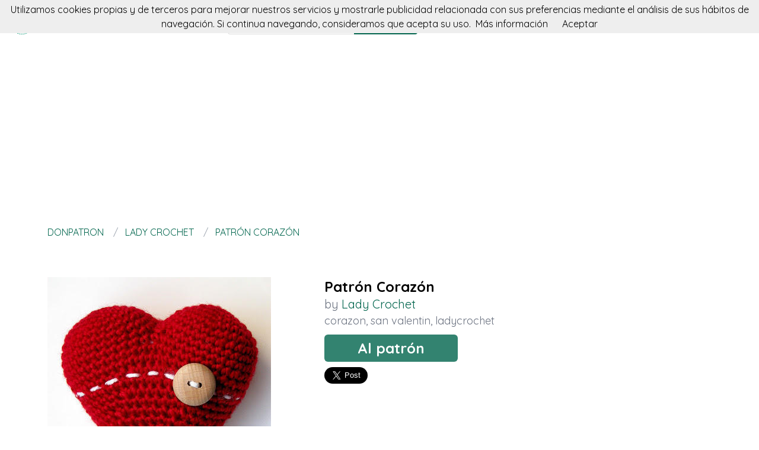

--- FILE ---
content_type: text/html; charset=utf-8
request_url: https://donpatron.es/patron/patron-corazon
body_size: 5322
content:
<!DOCTYPE html><html class="no-js" lang="es"><head><title>Patrón Corazón</title><link rel="shortcut icon" type="image/png" href="/img/favicon.png"/><link rel="Sitemap" type="application/rss+xml" href="/sitemap.xml"/><meta charSet="utf-8"/><meta name="viewport" content="width=device-width, initial-scale=1.0"/><meta property="og:title" content="Patrón Corazón"/><meta property="og:type" content="website"/><meta property="og:url" content="https://donpatron.es/patron/patron-corazon"/><meta property="og:image" content="//img.donpatron.es/ladycrochet-patron-corazon"/><meta property="og:site_name" content="donpatron"/><meta name="twitter:card" content="summary"/><meta name="twitter:site" content="@donpatron"/><meta name="twitter:title" content="Patrón Corazón"/><meta name="twitter.image" content="//img.donpatron.es/ladycrochet-patron-corazon"/><meta name="p:domain_verify" content="8c9063bc6832841acb4cf60359624891"/><meta name="verification" content="e76cfccfe39a2297a6bce0fae5028177"/><link rel="manifest" href="/manifest.webmanifest"/><link rel="apple-touch-icon" href="/img/logo-192.png"/><meta name="theme-color" content="#019875"/><link rel="preconnect" href="https://fonts.gstatic.com"/><link href="https://fonts.googleapis.com/css2?family=Quicksand:wght@300;400;700&amp;display=swap" rel="stylesheet"/><link rel="stylesheet" type="text/css" href="/stylesheets/style.css"/><script async="" src="https://pagead2.googlesyndication.com/pagead/js/adsbygoogle.js?client=ca-pub-9034217470327718" crossorigin="anonymous"></script><link rel="canonical" href="https://donpatron.es/patron/patron-corazon"/><link rel="alternate" hrefLang="x-default" href="https://donpatron.es/patron/patron-corazon"/><link rel="alternate" hrefLang="es" href="https://donpatron.es/patron/patron-corazon"/><link rel="alternate" hrefLang="en" href="https://en.donpatron.es/pattern/patron-corazon"/><meta name="description" content="Con este patron de Lady Crochet verás como hacer un Patrón Corazón paso a paso. Se trata de un tutorial facil de corazon para labores de ganchillo y dos agujas."/><meta name="og:description" content="Con este patron de Lady Crochet verás como hacer un Patrón Corazón paso a paso. Se trata de un tutorial facil de corazon para labores de ganchillo y dos agujas."/><meta name="twitter:description" content="Con este patron de Lady Crochet verás como hacer un Patrón Corazón paso a paso. Se trata de un tutorial facil de corazon para labores de ganchillo y dos agujas."/></head><body><nav data-topbar="true"><div class="flex flex-wrap justify-between items-center mx-auto"><a href="/" class="flex items-center"><img width="42" height="42" alt="🧶 Buscador de patrones | donpatron" src="/img/footer.png" class="m-4"/><img width="120" height="22" alt="🧶 Buscador de patrones | donpatron" src="/img/logo.png"/></a><div class="hidden content-start lg:w-3/12 lg:flex" itemscope="" itemType="http://schema.org/WebSite"><meta itemProp="url" content="https://donpatron.es/"/><form class="flex" action="/buscar" itemProp="potentialAction" itemscope="" itemType="http://schema.org/SearchAction"><meta itemProp="target" content="https://donpatron.es/buscar?q={q}"/><input itemProp="query-input" class="flex-1 w-2/3 h-[42px] text-lg px-5 py-2 border-solid border border-r-0 border-[#dcdcdc] rounded-l focus:outline-none focus:border-primary" type="text" id="search" name="q" aria-label="Buscar" placeholder="p. ej. fruta"/><input type="submit" class="flex-initial bg-primary font-semibold w-1/3 px-[10px] rounded-r text-lg text-white" value="Buscar"/></form></div><a class="toggle-topbar menu-icon lg:hidden mx-4" aria-label="Toggle menu" href="#"><svg xmlns="http://www.w3.org/2000/svg" fill="none" viewBox="0 0 24
			24" stroke-width="1.5" stroke="currentColor" class="w-8 h-8 stroke-gray-400"><path stroke-linecap="round" stroke-linejoin="round" d="M3.75 6.75h16.5M3.75 12h16.5m-16.5 5.25h16.5"></path></svg></a><div class="top-bar-section w-full hidden lg:block lg:w-auto"><div class="container mt-4 lg:hidden" itemscope="" itemType="http://schema.org/WebSite"><meta itemProp="url" content="https://donpatron.es/"/><form class="flex content-start lg:hidden" action="/buscar" itemProp="potentialAction" itemscope="" itemType="http://schema.org/SearchAction"><meta itemProp="target" content="https://donpatron.es/buscar?q={q}"/><input itemProp="query-input" class="flex-1 w-2/3 h-[42px] text-lg px-5 py-2 border-solid border border-r-0 border-[#dcdcdc] rounded-l focus:outline-none focus:border-primary" type="text" id="search" name="q" aria-label="Buscar" placeholder="p. ej. fruta"/><input type="submit" class="flex-initial bg-primary font-semibold w-1/3 px-[10px] rounded-r text-lg text-white" value="Buscar"/></form></div><ul class="flex flex-col p-4  lg:flex-row lg:space-x-8 lg:mt-0 lg:text-sm"><li><a class="font-normal leading-10 text-base" href="/top-de-patrones-para-tejer">Top del patrón</a></li><li><a class="font-normal leading-10 text-base" href="/accesorios-para-tejer">Accessorios</a></li><li><a class="font-normal leading-10 text-base" href="/books">Libros punto</a></li></ul></div></div></nav><script>
        document.addEventListener('DOMContentLoaded', function(event) {
          var topbar = document.getElementsByClassName('top-bar-section')[0];
          var tog = document.getElementsByClassName('toggle-topbar')[0];

          tog.addEventListener('click', function () {
            topbar.classList.toggle('hidden');
          });
        });
      </script><div class="container"><nav class="flex my-4" aria-label="Patrón Corazón"><ol class="inline-flex items-center space-x-1 uppercase w-full" itemscope="" itemType="http://schema.org/BreadcrumbList"><li itemProp="itemListElement" itemscope="" itemType="http://schema.org/ListItem"><a class="text-primary hover:underline" itemProp="item" href="/"><span itemProp="name">donpatron</span></a><meta itemProp="position" content="1"/></li><li itemProp="itemListElement" itemscope="" itemType="http://schema.org/ListItem" class="truncate before:content-[&#x27;/&#x27;] before:mx-3 before:text-gray-400"><a class="text-primary hover:underline" itemProp="item" href="/patrones/ladycrochet"><span itemProp="name">Lady Crochet</span></a><meta itemProp="position" content="2"/></li><li itemProp="itemListElement" itemscope="" itemType="http://schema.org/ListItem" class="truncate before:content-[&#x27;/&#x27;] before:mx-3 before:text-gray-400"><a class="text-primary hover:underline" itemProp="item" href="/patron/patron-corazon"><span itemProp="name">Patrón Corazón</span></a><meta itemProp="position" content="3"/></li></ol></nav><div itemscope="" itemType="http://schema.org/Product"><div class="mt-16 flex flex-col gap-8 md:flex-row"><div class="md:w-5/12"><img src="//img.donpatron.es/ladycrochet-patron-corazon" data-pin-url="/patron/patron-corazon" data-pin-media="//img.donpatron.es/ladycrochet-patron-corazon" data-pin-description="Patrón Corazón" alt="Patrón Corazón" itemProp="image"/><div itemProp="offers" itemType="http://schema.org/Offer" itemscope=""><meta itemProp="priceCurrency" content="EUR"/><meta itemProp="price" content="0"/></div></div><div class="flex flex-col gap-3 md:w-7/12"><h1 class="font-semibold text-2xl" itemProp="name">Patrón Corazón</h1><p class="text-xl text-gray-500" itemProp="brand" itemscope="" itemType="http://schema.org/Brand">by <span class="text-primary" itemProp="name"><a class="hover:underline" href="/patrones/ladycrochet" title="Lady Crochet">Lady Crochet</a></span><meta itemProp="url" content="http://ladycrochet.blogspot.com.es/"/><meta itemProp="image" content="http://3.bp.blogspot.com/-N7aZlheEyxk/UvAjwFIsLdI/AAAAAAAAB2E/VhXCGu6rbYw/s830/cabecera%2B1_b.jpg"/></p><p class="text-lg text-gray-500"><a class="hover:underline" href="/tag/corazon" title="corazon">corazon</a>, <a class="hover:underline" href="/tag/san valentin" title="san valentin">san valentin</a>, <a class="hover:underline" href="/tag/ladycrochet" title="ladycrochet">ladycrochet</a> </p><div class="my-4"><a class="rounded-md bg-primary/80 text-2xl text-white font-semibold px-14 py-2 hover:bg-primary" href="/redirect/547c9d82cc1a8de387000081" title="Patrón Corazón" itemProp="url" target="blank" rel="nofollow">Al patrón</a></div><div class="flex gap-4"><a class="twitter-share-button" data-via="donpatron" data-text="Patrón Corazón" data-related="donpatron" data-size="large" href="https://twitter.com/share">Tweet</a><a data-pin-do="buttonPin" data-pin-count="beside" data-pin-tall="true" data-pin-lang="es" data-pin-save="true" href="https://www.pinterest.com/pin/create/button/?url=https://donpatron.es/patron/patron-corazon&amp;media=//img.donpatron.es/ladycrochet-patron-corazon&amp;description=Patr%C3%B3n%20Coraz%C3%B3n"></a></div></div></div><p class="mt-10 mb-4">donpatron te presenta este patron de Lady Crochet con el que aprenderás a hacer un Patrón Corazón paso a paso, de una manera facil y sencilla.</p><p class="my-4">Se trata de un tutorial para hacer un precioso patron de corazon con explicaciones claras y detalladas y además se acompaña de diversas fotos que te guiarán durante la creación de tu labor.</p><p class="my-4">Si te gustan las san valentin, no dudes en animarte a confeccionarlo ya que está pensado para que lo pueda hacer tanto un principiante como la más avanzada de las alumnas.</p><p class="my-4">Pero si este no era el patron que estabas buscando, no pasa nada, estamos seguros que en donpatron lo encontrarás. Solo tienes que seguir rastreando nuestra web.</p><p class="my-4">No dudamos que lograrás crear un proyecto igual o incluso superar el original. ¡Anímate!</p><p class="my-8 text-3xl">Más patrones de Lady Crochet</p><div class="grid grid-cols-1 gap-4 sm:grid-cols-2 md:grid-cols-4"><div class="min-h-[400px] flex flex-col gap-2" itemscope="" itemType="http://schema.org/Product"><div class="relative"><a href="/patron/estrella-de-navidad" title="Estrella de Navidad" itemProp="url"><img class="lazy w-full h-[250px] object-cover" src="/img/loading.svg" data-src="//img.donpatron.es/ladycrochet-estrella-de-navidad" alt="Estrella de Navidad" itemProp="image"/><div class="absolute top-0 left-0 w-full h-full bg-transparent hover:bg-white/20"></div></a></div><div itemProp="offers" itemType="http://schema.org/Offer" itemscope=""><meta itemProp="priceCurrency" content="EUR"/><meta itemProp="price" content="0"/></div><a class="font-semibold text-gray-700 text-lg md:text-base" href="/patron/estrella-de-navidad" title="&lt;%= pattern.title %&gt;" itemProp="url"><span itemProp="name">Estrella de Navidad</span></a><p class="text-base md:text-sm text-gray-700" itemProp="brand" itemscope="" itemType="http://schema.org/Brand">by <span class="text-primary hover:underline" itemProp="name"><a href="/patrones/ladycrochet" title="Lady Crochet">Lady Crochet</a></span></p><p class="text-base md:text-sm text-gray-600"><a class="hover:underline" href="/tag/estrella" title="estrella">estrella</a>, <a class="hover:underline" href="/tag/navidad" title="navidad">navidad</a>, <a class="hover:underline" href="/tag/arbol" title="arbol">arbol</a>, <a class="hover:underline" href="/tag/ladycrochet" title="ladycrochet">ladycrochet</a> </p></div><div class="min-h-[400px] flex flex-col gap-2" itemscope="" itemType="http://schema.org/Product"><div class="relative"><a href="/patron/patron-corazon" title="Patrón Corazón" itemProp="url"><img class="lazy w-full h-[250px] object-cover" src="/img/loading.svg" data-src="//img.donpatron.es/ladycrochet-patron-corazon" alt="Patrón Corazón" itemProp="image"/><div class="absolute top-0 left-0 w-full h-full bg-transparent hover:bg-white/20"></div></a></div><div itemProp="offers" itemType="http://schema.org/Offer" itemscope=""><meta itemProp="priceCurrency" content="EUR"/><meta itemProp="price" content="0"/></div><a class="font-semibold text-gray-700 text-lg md:text-base" href="/patron/patron-corazon" title="&lt;%= pattern.title %&gt;" itemProp="url"><span itemProp="name">Patrón Corazón</span></a><p class="text-base md:text-sm text-gray-700" itemProp="brand" itemscope="" itemType="http://schema.org/Brand">by <span class="text-primary hover:underline" itemProp="name"><a href="/patrones/ladycrochet" title="Lady Crochet">Lady Crochet</a></span></p><p class="text-base md:text-sm text-gray-600"><a class="hover:underline" href="/tag/corazon" title="corazon">corazon</a>, <a class="hover:underline" href="/tag/san valentin" title="san valentin">san valentin</a>, <a class="hover:underline" href="/tag/ladycrochet" title="ladycrochet">ladycrochet</a> </p></div></div><p class="my-8 text-3xl">Puede que te interese</p><div class="grid grid-cols-1 gap-4 sm:grid-cols-2 md:grid-cols-4"><div class="flex flex-col gap-2" itemscope="" itemType="http://schema.org/Product"><div class="relative"><a href="/redirect-accessory/54c176965af95dafda000084" title="Mohair Medio Fucsia 50 gr" rel="nofollow" itemProp="url" target="blank"><img class="lazy w-full h-[250px] object-cover" src="/img/loading.svg" data-src="//img.donpatron.es/7948f864cdb969b5d95e6bae6acd0049-mohair-medio-fucsia-50-gr" alt="Mohair Medio Fucsia 50 gr" itemProp="image"/><div class="absolute top-0 left-0 w-full h-full bg-transparent hover:bg-white/20"></div></a></div><div itemProp="offers" itemType="http://schema.org/Offer" itemscope=""><meta itemProp="priceCurrency" content="EUR"/><meta itemProp="price" content="0"/></div><a class="font-semibold text-gray-700 text-lg md:text-base" href="/redirect-accessory/54c176965af95dafda000084" title="Mohair Medio Fucsia 50 gr" rel="nofollow" target="blank"><span itemProp="name">Mohair Medio Fucsia 50 gr</span></a></div><div class="flex flex-col gap-2" itemscope="" itemType="http://schema.org/Product"><div class="relative"><a href="/redirect-accessory/587b68cb17aec9d9af587cd1" title="The MeriWoool WE ARE KNITTERS (Diferentes colores)" rel="nofollow" itemProp="url" target="blank"><img class="lazy w-full h-[250px] object-cover" src="/img/loading.svg" data-src="//img.donpatron.es/9bf83d830097bb138ae3b9cd57420e5a-the-meriwoool-we-are-knitters-diferentes-colores" alt="The MeriWoool WE ARE KNITTERS (Diferentes colores)" itemProp="image"/><div class="absolute top-0 left-0 w-full h-full bg-transparent hover:bg-white/20"></div></a></div><div itemProp="offers" itemType="http://schema.org/Offer" itemscope=""><meta itemProp="priceCurrency" content="EUR"/><meta itemProp="price" content="0"/></div><a class="font-semibold text-gray-700 text-lg md:text-base" href="/redirect-accessory/587b68cb17aec9d9af587cd1" title="The MeriWoool WE ARE KNITTERS (Diferentes colores)" rel="nofollow" target="blank"><span itemProp="name">The MeriWoool WE ARE KNITTERS (Diferentes colores)</span></a></div><div class="flex flex-col gap-2" itemscope="" itemType="http://schema.org/Product"><div class="relative"><a href="/redirect-accessory/58726fe4f71e44965a0d76dd" title="Set 12 unidades natural bambú " rel="nofollow" itemProp="url" target="blank"><img class="lazy w-full h-[250px] object-cover" src="/img/loading.svg" data-src="//img.donpatron.es/99fd26bc712eb3c402bafd488d85bfd0-set-12-unidades-natural-bambu" alt="Set 12 unidades natural bambú " itemProp="image"/><div class="absolute top-0 left-0 w-full h-full bg-transparent hover:bg-white/20"></div></a></div><div itemProp="offers" itemType="http://schema.org/Offer" itemscope=""><meta itemProp="priceCurrency" content="EUR"/><meta itemProp="price" content="0"/></div><a class="font-semibold text-gray-700 text-lg md:text-base" href="/redirect-accessory/58726fe4f71e44965a0d76dd" title="Set 12 unidades natural bambú " rel="nofollow" target="blank"><span itemProp="name">Set 12 unidades natural bambú </span></a></div><div class="flex flex-col gap-2" itemscope="" itemType="http://schema.org/Product"><div class="relative"><a href="/redirect-accessory/54bfff8626d2580000000163" title=" Baby Girl Granny Pack - 5 ovillos de lana de algodon 100% (Dmc Natura Just Cotton) " rel="nofollow" itemProp="url" target="blank"><img class="lazy w-full h-[250px] object-cover" src="/img/loading.svg" data-src="//img.donpatron.es/79a6a62823d366987601ac6a03026de6-baby-girl-granny-pack-5-ovillos-de-lana-de-algodon-100-dmc-natura-just-cotton" alt=" Baby Girl Granny Pack - 5 ovillos de lana de algodon 100% (Dmc Natura Just Cotton) " itemProp="image"/><div class="absolute top-0 left-0 w-full h-full bg-transparent hover:bg-white/20"></div></a></div><div itemProp="offers" itemType="http://schema.org/Offer" itemscope=""><meta itemProp="priceCurrency" content="EUR"/><meta itemProp="price" content="0"/></div><a class="font-semibold text-gray-700 text-lg md:text-base" href="/redirect-accessory/54bfff8626d2580000000163" title=" Baby Girl Granny Pack - 5 ovillos de lana de algodon 100% (Dmc Natura Just Cotton) " rel="nofollow" target="blank"><span itemProp="name"> Baby Girl Granny Pack - 5 ovillos de lana de algodon 100% (Dmc Natura Just Cotton) </span></a></div></div></div></div><script>window.twttr=(function(d,s,id){var t,js,fjs=d.getElementsByTagName(s)[0];if(d.getElementById(id)){return}js=d.createElement(s);js.id=id;js.src="https://platform.twitter.com/widgets.js";fjs.parentNode.insertBefore(js,fjs);return window.twttr||(t={_e:[],ready:function(f){t._e.push(f)}})}(document,"script","twitter-wjs"));</script><script async="" defer="" src="//assets.pinterest.com/js/pinit.js"></script><div class="w-full h-[52px] my-8 bg-[url(&#x27;/img/bg.png&#x27;)]"></div><div class="container"><div class="my-5 flex items-center"><p class="text-center text-base w-full"><a href="https://donpatron.es" class="py-5 px-2 hover:underline text-primary" rel="nofollow">Español</a><a href="https://en.donpatron.es" class="py-5 px-2 hover:underline " rel="nofollow">English</a></p></div><p class="text-center text-gray-700">En donpatron buscamos patrones a dos agujas y crochet para tus proyectos. Amigurumis, ropita para bebes, gorros, chaquetas, ositos, trapillo, patucos y todo tipo de accesorios para tejer.</p></div><footer><div class="container"><div class="my-8 grid gap-4 md:grid-cols-4"><div><p class="font-semibold mb-3 text-lg text-gray-700 md:text-base">donpatron</p><div class="flex flex-col gap-2 text-base text-gray-600 md:text-sm"><a class="hover:underline" href="/acercade" rel="nofollow">Acerca de</a><a class="hover:underline" href="/contacto" rel="nofollow">Contacto</a></div></div><div><p class="font-semibold mb-3 text-gray-700 text-lg md:text-base">patrones</p><div class="flex flex-col gap-2 text-base text-gray-600 md:text-sm"><a class="hover:underline" href="/hacen-patrones">Hacen patrones</a><a class="hover:underline" href="/top-de-patrones-para-tejer">Top del patrón</a><a class="hover:underline" href="/patrones-amigurumis">Patrones amigurumis</a><a class="hover:underline" href="/patrones-disney">Patrones disney</a><a class="hover:underline" href="/buscar?q=bebe">Patrones bebe</a></div></div><div><p class="font-semibold mb-3 text-gray-700 text-lg md:text-base">más cosas</p><div class="flex flex-col gap-2 text-base text-gray-600 md:text-sm"><a class="hover:underline" href="/accesorios-para-tejer">Accesorios</a><a class="hover:underline" href="/cursos-para-tejer">Cursos de crochet</a><a class="hover:underline" href="/books">Libros</a></div></div><div><p class="font-semibold mb-3 text-gray-700 text-lg md:text-base">puede que te interese</p><div class="flex flex-col gap-2 text-base text-gray-600 md:text-sm"><a class="hover:underline" href="https://fieltroteca.com">Patrones de fieltro</a><a class="hover:underline" href="https://puntodecruzpatrones.com">Patrones de punto de cruz</a><a class="hover:underline" href="https://patronesdecostura.com">Patrones de costura</a><a class="hover:underline" href="https://es.misterpattern.com">Patrones en inglés</a></div></div></div><hr class="h-0 border-t border-solid border-[#ddd] my-4"/><div class="my-4 flex flex-col justify-between gap-2 items-center md:flex-row"><div class="flex items-center gap-2"><img width="32" height="32" class="h-[32px]" alt="En donpatron buscamos patrones a dos agujas y crochet para tus proyectos. Amigurumis, ropita para bebes, gorros, chaquetas, ositos, trapillo, patucos y todo tipo de accesorios para tejer." src="/img/footer.png"/><p class="text-sm">2026 donpatron.es</p></div><div class="flex gap-4 text-sm"><a class="hover:underline" href="/politica-de-cookies" rel="nofollow">Política de cookies</a><a class="hover:underline" href="/sitemap">Sitemap</a><a title="Sigue a donpatron en Twitter" href="https://twitter.com/donpatrones"><img width="20" height="20" class="w-[20px]" alt="Sigue a donpatron en Twitter" src="/img/twitter-blue.png"/></a><a title="Visita el Facebook de donpatron" href="https://facebook.com/donpatrones"><img width="20" height="20" class="w-[20px]" alt="Visita el Facebook de donpatron" src="/img/facebook-blue.png"/></a><a title="Visita el Pinterest de donpatron" href="https://pinterest.com/donpatrones"><img width="20" height="20" class="w-[20px]" alt="Visita el Pinterest de donpatron" src="/img/pinterest-red.png"/></a><a title="Visita el Instagram de donpatron" href="https://www.instagram.com/donpatron_es/"><img width="20" height="20" class="w-[20px]" alt="Visita el Instagram de donpatron" src="/img/instagram.png"/></a></div></div></div></footer><script defer="" src="/js/result.min.js"></script><script>
        document.addEventListener('DOMContentLoaded', function(event) {
          cookieChoices('donpatronConsent').showCookieConsentBar("Utilizamos cookies propias y de terceros para mejorar nuestros servicios y mostrarle publicidad relacionada con sus preferencias mediante el análisis de sus hábitos de navegación. Si continua navegando, consideramos que acepta su uso.",
            "Aceptar", "Más información", "/politica-de-cookies");

          yall();
        });
      </script><script defer src="https://static.cloudflareinsights.com/beacon.min.js/vcd15cbe7772f49c399c6a5babf22c1241717689176015" integrity="sha512-ZpsOmlRQV6y907TI0dKBHq9Md29nnaEIPlkf84rnaERnq6zvWvPUqr2ft8M1aS28oN72PdrCzSjY4U6VaAw1EQ==" data-cf-beacon='{"version":"2024.11.0","token":"46d2de676aa940a8b50d9f118985ad46","r":1,"server_timing":{"name":{"cfCacheStatus":true,"cfEdge":true,"cfExtPri":true,"cfL4":true,"cfOrigin":true,"cfSpeedBrain":true},"location_startswith":null}}' crossorigin="anonymous"></script>
</body></html>

--- FILE ---
content_type: text/html; charset=utf-8
request_url: https://www.google.com/recaptcha/api2/aframe
body_size: 268
content:
<!DOCTYPE HTML><html><head><meta http-equiv="content-type" content="text/html; charset=UTF-8"></head><body><script nonce="zVlv67kGycIx_jlJF6lZjg">/** Anti-fraud and anti-abuse applications only. See google.com/recaptcha */ try{var clients={'sodar':'https://pagead2.googlesyndication.com/pagead/sodar?'};window.addEventListener("message",function(a){try{if(a.source===window.parent){var b=JSON.parse(a.data);var c=clients[b['id']];if(c){var d=document.createElement('img');d.src=c+b['params']+'&rc='+(localStorage.getItem("rc::a")?sessionStorage.getItem("rc::b"):"");window.document.body.appendChild(d);sessionStorage.setItem("rc::e",parseInt(sessionStorage.getItem("rc::e")||0)+1);localStorage.setItem("rc::h",'1769738471246');}}}catch(b){}});window.parent.postMessage("_grecaptcha_ready", "*");}catch(b){}</script></body></html>

--- FILE ---
content_type: image/svg+xml
request_url: https://donpatron.es/img/loading.svg
body_size: 159
content:
<?xml version="1.0" encoding="UTF-8" standalone="no"?>
<svg
   xmlns:svg="http://www.w3.org/2000/svg"
   xmlns="http://www.w3.org/2000/svg"
   width="250"
   height="250"
   viewBox="0 0 58 58"
   version="1.1">
  <g
     fill="none"
     fill-rule="evenodd"
     id="g867"
     transform="matrix(0.10685715,0,0,0.10685715,25.901089,26.001321)">
    <g
       transform="translate(2,1)"
       stroke="#019875"
       stroke-width="1.5"
       id="g865">
      <circle
         cx="42.601002"
         cy="11.462"
         r="5"
         fill-opacity="1"
         fill="#019875"
         id="circle849">
        <animate
           attributeName="fill-opacity"
           begin="0s"
           dur="1.3s"
           values="1;0;0;0;0;0;0;0"
           calcMode="linear"
           repeatCount="indefinite" />
      </circle>
      <circle
         cx="49.063"
         cy="27.063"
         r="5"
         fill-opacity="0"
         fill="#019875"
         id="circle851">
        <animate
           attributeName="fill-opacity"
           begin="0s"
           dur="1.3s"
           values="0;1;0;0;0;0;0;0"
           calcMode="linear"
           repeatCount="indefinite" />
      </circle>
      <circle
         cx="42.601002"
         cy="42.662998"
         r="5"
         fill-opacity="0"
         fill="#019875"
         id="circle853">
        <animate
           attributeName="fill-opacity"
           begin="0s"
           dur="1.3s"
           values="0;0;1;0;0;0;0;0"
           calcMode="linear"
           repeatCount="indefinite" />
      </circle>
      <circle
         cx="27"
         cy="49.125"
         r="5"
         fill-opacity="0"
         fill="#019875"
         id="circle855">
        <animate
           attributeName="fill-opacity"
           begin="0s"
           dur="1.3s"
           values="0;0;0;1;0;0;0;0"
           calcMode="linear"
           repeatCount="indefinite" />
      </circle>
      <circle
         cx="11.399"
         cy="42.662998"
         r="5"
         fill-opacity="0"
         fill="#019875"
         id="circle857">
        <animate
           attributeName="fill-opacity"
           begin="0s"
           dur="1.3s"
           values="0;0;0;0;1;0;0;0"
           calcMode="linear"
           repeatCount="indefinite" />
      </circle>
      <circle
         cx="4.9380002"
         cy="27.063"
         r="5"
         fill-opacity="0"
         fill="#019875"
         id="circle859">
        <animate
           attributeName="fill-opacity"
           begin="0s"
           dur="1.3s"
           values="0;0;0;0;0;1;0;0"
           calcMode="linear"
           repeatCount="indefinite" />
      </circle>
      <circle
         cx="11.399"
         cy="11.462"
         r="5"
         fill-opacity="0"
         fill="#019875"
         id="circle861">
        <animate
           attributeName="fill-opacity"
           begin="0s"
           dur="1.3s"
           values="0;0;0;0;0;0;1;0"
           calcMode="linear"
           repeatCount="indefinite" />
      </circle>
      <circle
         cx="27"
         cy="5"
         r="5"
         fill-opacity="0"
         fill="#019875"
         id="circle863">
        <animate
           attributeName="fill-opacity"
           begin="0s"
           dur="1.3s"
           values="0;0;0;0;0;0;0;1"
           calcMode="linear"
           repeatCount="indefinite" />
      </circle>
    </g>
  </g>
</svg>
